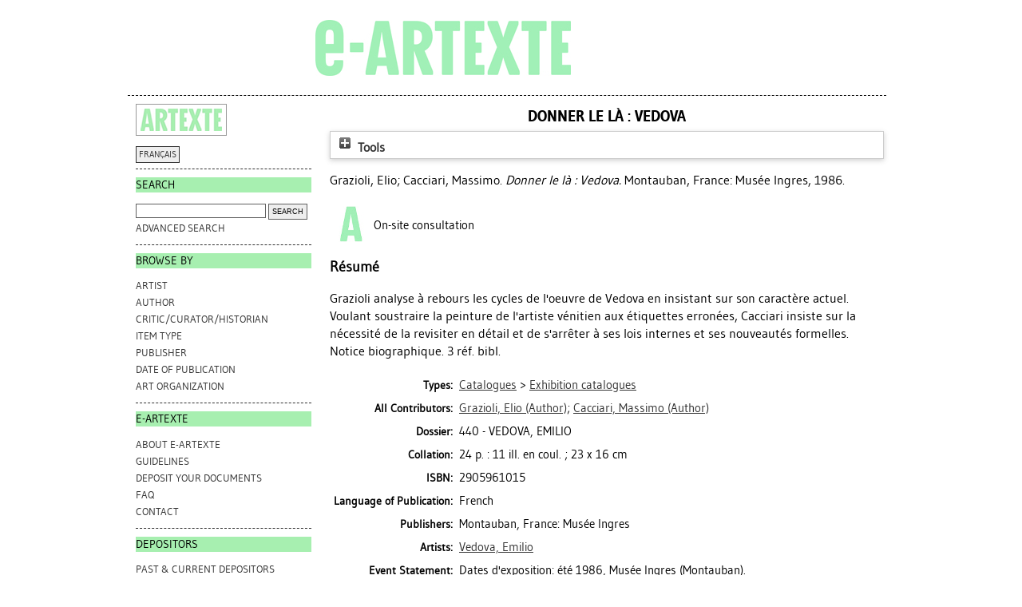

--- FILE ---
content_type: text/html; charset=utf-8
request_url: https://e-artexte.ca/id/eprint/7524/
body_size: 22040
content:
<!DOCTYPE html>
<html xmlns="http://www.w3.org/1999/xhtml">
<head>
    <title> Donner le là : Vedova  - e-artexte</title>

<style type="text/css" media="screen,print">@import url(/style/style.css);
</style>
<link rel="icon" href="/favicon.ico" type="image/x-icon" />
<link rel="shortcut icon" href="/favicon.ico" type="image/x-icon" />
<meta name="eprints.eprintid" content="7524" />
<meta name="eprints.rev_number" content="2" />
<meta name="eprints.userid" content="1" />
<meta name="eprints.source" content="/opt/eprints3/archives/artexte/data/data-3.csv:7524" />
<meta name="eprints.dir" content="disk0/00/00/75/24" />
<meta name="eprints.datestamp" content="1994-08-21" />
<meta name="eprints.lastmod" content="2012-04-13 15:31:59" />
<meta name="eprints.status_changed" content="2012-04-13 14:59:23" />
<meta name="eprints.type" content="book" />
<meta name="eprints.metadata_visibility" content="show" />
<meta name="eprints.creators_name" content="Grazioli, Elio" />
<meta name="eprints.creators_name" content="Cacciari, Massimo" />
<meta name="eprints.contributors_type" content="author" />
<meta name="eprints.contributors_type" content="author" />
<meta name="eprints.contributors_name" content="Grazioli, Elio" />
<meta name="eprints.contributors_name" content="Cacciari, Massimo" />
<meta name="eprints.title" content="Donner le là : Vedova" />
<meta name="eprints.date" content="1986" />
<meta name="eprints.date_type" content="publication" />
<meta name="eprints.publisher" content="Musée Ingres" />
<meta name="eprints.physical_copy" content="TRUE" />
<meta name="eprints.full_text_status" content="none" />
<meta name="eprints.place_of_pub" content="Montauban, France" />
<meta name="eprints.isbn" content="2905961015" />
<meta name="eprints.book_title" content="Donner le là : Vedova" />
<meta name="eprints.collation" content="24 p. : 11 ill. en coul. ; 23 x 16 cm" />
<meta name="eprints.dossier" content="8850" />
<meta name="eprints.type_pri" content="type_7" />
<meta name="eprints.artists" content="Vedova, Emilio" />
<meta name="eprints.language" content="fr" />
<meta name="eprints.resume" content="Grazioli analyse à rebours les cycles de l'oeuvre de Vedova en insistant sur son caractère actuel. Voulant soustraire la peinture de l'artiste vénitien aux étiquettes erronées, Cacciari insiste sur la nécessité de la revisiter en détail et de s'arrêter à ses lois internes et ses nouveautés formelles. Notice biographique. 3 réf. bibl." />
<meta name="eprints.publishers_name" content="Musée Ingres" />
<meta name="eprints.publishers_place" content="Montauban, France" />
<meta name="eprints.event_statement" content="Dates d'exposition: été 1986, Musée Ingres (Montauban)." />
<meta name="eprints.cat_level" content="M" />
<meta name="eprints.workflow_type" content="biblio_item" />
<meta name="eprints.isbns" content="2905961015" />
<meta name="eprints.browse_authors" content="Grazioli, Elio" />
<meta name="eprints.browse_authors" content="Cacciari, Massimo" />
<meta name="eprints.eprint_status" content="archive" />
<meta name="eprints.citation" content="   Grazioli, Elio; Cacciari, Massimo.    Donner le là : Vedova.  Montauban, France: Musée Ingres, 1986.   " />
<link rel="schema.DC" href="http://purl.org/DC/elements/1.0/" />
<meta name="DC.relation" content="https://e-artexte.ca/id/eprint/7524/" />
<meta name="DC.title" content="Donner le là : Vedova" />
<meta name="DC.creator" content="Grazioli, Elio" />
<meta name="DC.creator" content="Cacciari, Massimo" />
<meta name="DC.publisher" content="Musée Ingres" />
<meta name="DC.date" content="1986" />
<meta name="DC.type" content="Book" />
<meta name="DC.identifier" content="   Grazioli, Elio; Cacciari, Massimo.    Donner le là : Vedova.  Montauban, France: Musée Ingres, 1986.   " />
<meta name="DC.language" content="fr" />
<!-- Highwire Press meta tags -->
<meta name="citation_title" content="Donner le là : Vedova" />
<meta name="citation_author" content="Grazioli, Elio" />
<meta name="citation_author" content="Cacciari, Massimo" />
<meta name="citation_online_date" content="1994/08/21" />
<meta name="citation_isbn" content="2905961015" />
<meta name="citation_date" content="1994/08/21" />
<meta name="citation_book_title" content="Donner le là : Vedova" />
<meta name="citation_publisher" content="Musée Ingres" />
<!-- PRISM meta tags -->
<link rel="schema.prism" href="https://www.w3.org/submissions/2020/SUBM-prism-20200910/" />
<meta name="prism.dateReceived" />
<meta name="prism.modificationDate" content="2012-04-13T15:31:59" />
<meta name="prism.isbn" content="2905961015" />
<link rel="canonical" href="https://e-artexte.ca/id/eprint/7524/" />
<link title="Refer" rel="alternate" type="text/plain" href="https://e-artexte.ca/cgi/export/eprint/7524/Refer/artexte-eprint-7524.refer" />
<link title="MODS" rel="alternate" type="text/xml; charset=utf-8" href="https://e-artexte.ca/cgi/export/eprint/7524/MODS/artexte-eprint-7524.xml" />
<link title="HTML Citation" rel="alternate" type="text/html; charset=utf-8" href="https://e-artexte.ca/cgi/export/eprint/7524/HTML/artexte-eprint-7524.html" />
<link title="MPEG-21 DIDL" rel="alternate" type="text/xml; charset=utf-8" href="https://e-artexte.ca/cgi/export/eprint/7524/DIDL/artexte-eprint-7524.xml" />
<link title="Simple Metadata" rel="alternate" type="text/plain; charset=utf-8" href="https://e-artexte.ca/cgi/export/eprint/7524/Simple/artexte-eprint-7524.txt" />
<link title="METS" rel="alternate" type="text/xml; charset=utf-8" href="https://e-artexte.ca/cgi/export/eprint/7524/METS/artexte-eprint-7524.xml" />
<link title="OpenURL ContextObject in Span" rel="alternate" type="text/plain; charset=utf-8" href="https://e-artexte.ca/cgi/export/eprint/7524/COinS/artexte-eprint-7524.txt" />
<link title="RDF+N-Triples" rel="alternate" type="text/plain" href="https://e-artexte.ca/cgi/export/eprint/7524/RDFNT/artexte-eprint-7524.nt" />
<link title="JSON (Artexte)" rel="alternate" type="text/javascript; charset=utf-8" href="https://e-artexte.ca/cgi/export/eprint/7524/ArtexteJSON/artexte-eprint-7524.js" />
<link title="RefWorks" rel="alternate" type="text/plain" href="https://e-artexte.ca/cgi/export/eprint/7524/RefWorks/artexte-eprint-7524.ref" />
<link title="Multiline CSV" rel="alternate" type="text/csv; charset=utf-8" href="https://e-artexte.ca/cgi/export/eprint/7524/CSV/artexte-eprint-7524.csv" />
<link title="EP3 XML (Artexte)" rel="alternate" type="application/vnd.eprints.data+xml; charset=utf-8" href="https://e-artexte.ca/cgi/export/eprint/7524/ArtexteXML/artexte-eprint-7524.xml" />
<link title="BibTeX" rel="alternate" type="text/plain; charset=utf-8" href="https://e-artexte.ca/cgi/export/eprint/7524/BibTeX/artexte-eprint-7524.bib" />
<link title="JSON" rel="alternate" type="application/json; charset=utf-8" href="https://e-artexte.ca/cgi/export/eprint/7524/JSON/artexte-eprint-7524.js" />
<link title="EndNote (Artexte)" rel="alternate" type="text/plain; charset=utf-8" href="https://e-artexte.ca/cgi/export/eprint/7524/ArtexteEndNote/artexte-eprint-7524.enw" />
<link title="ASCII Citation" rel="alternate" type="text/plain; charset=utf-8" href="https://e-artexte.ca/cgi/export/eprint/7524/Text/artexte-eprint-7524.txt" />
<link title="Dublin Core" rel="alternate" type="text/plain; charset=utf-8" href="https://e-artexte.ca/cgi/export/eprint/7524/DC/artexte-eprint-7524.txt" />
<link title="Reference Manager" rel="alternate" type="text/plain" href="https://e-artexte.ca/cgi/export/eprint/7524/RIS/artexte-eprint-7524.ris" />
<link title="EP3 XML" rel="alternate" type="application/vnd.eprints.data+xml; charset=utf-8" href="https://e-artexte.ca/cgi/export/eprint/7524/XML/artexte-eprint-7524.xml" />
<link title="EndNote" rel="alternate" type="text/plain; charset=utf-8" href="https://e-artexte.ca/cgi/export/eprint/7524/EndNote/artexte-eprint-7524.enw" />
<link title="RDF+XML" rel="alternate" type="application/rdf+xml" href="https://e-artexte.ca/cgi/export/eprint/7524/RDFXML/artexte-eprint-7524.rdf" />
<link title="RDF+N3" rel="alternate" type="text/n3" href="https://e-artexte.ca/cgi/export/eprint/7524/RDFN3/artexte-eprint-7524.n3" />
<link title="OpenURL ContextObject" rel="alternate" type="text/xml; charset=utf-8" href="https://e-artexte.ca/cgi/export/eprint/7524/ContextObject/artexte-eprint-7524.xml" />
<link rel="Top" href="https://e-artexte.ca/" />
    <link rel="Sword" href="https://e-artexte.ca/sword-app/servicedocument" />
    <link rel="SwordDeposit" href="https://e-artexte.ca/id/contents" />
    <link rel="Search" type="text/html" href="https://e-artexte.ca/cgi/search" />
    <link rel="Search" type="application/opensearchdescription+xml" href="https://e-artexte.ca/cgi/opensearchdescription" title="e-artexte" />
    <script type="text/javascript">
// <![CDATA[
var eprints_http_root = "https://e-artexte.ca";
var eprints_http_cgiroot = "https://e-artexte.ca/cgi";
var eprints_oai_archive_id = "e-artexte.ca";
var eprints_logged_in = false;
var eprints_logged_in_userid = 0; 
var eprints_logged_in_username = ""; 
var eprints_logged_in_usertype = ""; 
var eprints_lang_id = "en";
// ]]></script>
    <style type="text/css">.ep_logged_in { display: none }</style>
    <link rel="stylesheet" type="text/css" href="/style/auto-3.4.6.css?1757686001" />
    <script src="/javascript/auto-3.4.6.js?1757686001" type="text/javascript">
//padder
</script>
    <!--[if lte IE 6]>
        <link rel="stylesheet" type="text/css" href="/style/ie6.css" />
   <![endif]-->
    <meta name="Generator" content="EPrints 3.4.6" />
    <meta http-equiv="Content-Type" content="text/html; charset=UTF-8" />
    <meta http-equiv="Content-Language" content="en" />
    
<!-- Google tag (gtag.js) -->
<script async="true" src="https://www.googletagmanager.com/gtag/js?id=G-21W28BC47P">// <!-- No script --></script>
<script>
  window.dataLayer = window.dataLayer || [];
  function gtag(){dataLayer.push(arguments);}
  gtag('js', new Date());

  gtag('config', 'G-21W28BC47P');
</script>
</head>
<body bgcolor="#ffffff" text="#000000">

<div class="container">
  <div class="header">
  <div class="artexte">
  <a href="https://e-artexte.ca/" class="logolink">
    <img src="/style/images/logo.jpg" id="logo" alt="" />
  </a>
  </div>
  <div class="eartexte"></div>
    <!-- end .header --></div>
<div class="ep_tm_header ep_noprint">
</div>

<div class="sidebar1">
   <div class="sidebar_logo">
     <a href="http://artexte.ca/" target="_blank"><img src="/style/images/artexte.jpg" alt="" /></a>
    </div>
   <div class="sidebar_widget">
      <div class="lang_switch">
      <a href="/cgi/set_lang?lang=fr">FRANÇAIS</a>
      </div>
   </div>
  
   <div class="sidebar_widget">
      <h2 class="h2_sidebar">Search</h2>
      <ul class="list_sidebar">
        <form method="get" accept-charset="utf-8" action="/cgi/facet/simple2" style="display:inline">
          <li>
            <input class="searchbarbox" type="text" name="q" size="25" />
            <input class="searchbarbutton" type="submit" name="_action_search" value="Search" />
            <input type="hidden" name="_action_search" value="Search" />
      <input type="hidden" name="_order" value="bytitle" />
      <input type="hidden" name="basic_srchtype" value="ALL" />
      <input type="hidden" name="_satisfyall" value="ALL" />
          </li>
        </form>
        <li><a href="/cgi/search/advanced">Advanced search</a></li>
      </ul>
   </div>
  
  
   <div class="sidebar_widget">
      <h2 class="h2_sidebar">browse by</h2>
      <ul class="list_sidebar">
<li><a href="/view/artists/">Artist
</a>
</li>
<li>
<a href="/view/authors/">Author
</a>
</li>
<li>
<a href="/view/critics/">Critic/Curator/Historian
</a>
</li>
<li>
<a href="/view/type/">Item Type
</a>
</li>
<li>
<a href="/view/publisher/">Publisher
</a>
</li>
<li>
<a href="/view/year/">Date of Publication
</a>
</li>
<li>
<a href="/view/artorgs/">Art Organization
</a>
</li>
      </ul>
  </div>
  
  
  <div class="sidebar_widget">
     <h2 class="h2_sidebar">e-ARTEXTE</h2>
      <ul class="list_sidebar">
        <li><a href="/information.html">ABOUT e-ARTEXTE</a></li>
        <li><a href="/politiques.html">GUIDELINES</a></li>
        <li><a href="/membres.html">DEPOSIT YOUR DOCUMENTS</a></li>
        <li><a href="/faq.html">FAQ</a></li>
        <li><a href="/contact.html">CONTACT</a></li>
        
      </ul>
    </div>
  
    <div class="sidebar_widget">
      <h2 class="h2_sidebar">DEPOSITORS</h2>
      <ul class="list_sidebar">
        <li><a href="/deposants.html">PAST &amp; CURRENT DEPOSITORS</a></li>
        <li class="members_menu"><ul id="ep_tm_menu_tools" class="ep_tm_key_tools"><li class="ep_tm_key_tools_item"><a href="/cgi/users/home" class="ep_tm_key_tools_item_link">Login</a></li></ul></li> 
      </ul>
    </div>
    <p> </p>
    <!-- end .sidebar1 --></div>
  
<div class="content">

<table class="ep_tm_main">
<tr>
<td align="left">
<h1 class="ep_tm_pagetitle">


Donner le là : Vedova


</h1>
<div class="ep_summary_content"><div class="ep_summary_content_top"><div id="ep_summary_box_1" class="ep_summary_box ep_plugin_summary_box_tools"><div class="ep_summary_box_title"><div class="ep_no_js">Tools</div><div id="ep_summary_box_1_colbar" class="ep_only_js" style="display: none"><a onclick="EPJS_blur(event); EPJS_toggleSlideScroll('ep_summary_box_1_content',true,'ep_summary_box_1');EPJS_toggle('ep_summary_box_1_colbar',true);EPJS_toggle('ep_summary_box_1_bar',false);return false" class="ep_box_collapse_link" href="#"><img border="0" src="/style/images/minus.png" alt="-" /> Tools</a></div><div id="ep_summary_box_1_bar" class="ep_only_js"><a onclick="EPJS_blur(event); EPJS_toggleSlideScroll('ep_summary_box_1_content',false,'ep_summary_box_1');EPJS_toggle('ep_summary_box_1_colbar',false);EPJS_toggle('ep_summary_box_1_bar',true);return false" class="ep_box_collapse_link" href="#"><img border="0" src="/style/images/plus.png" alt="+" /> Tools</a></div></div><div id="ep_summary_box_1_content" class="ep_summary_box_body" style="display: none"><div id="ep_summary_box_1_content_inner"><div style="margin-bottom: 1em" class="ep_block"><form accept-charset="utf-8" method="get" action="https://e-artexte.ca/cgi/export_redirect">
  <input id="eprintid" name="eprintid" type="hidden" value="7524" />
  <select name="format" aria-labelledby="box_tools_export_button">
    <option value="Refer">Refer</option>
    <option value="MODS">MODS</option>
    <option value="HTML">HTML Citation</option>
    <option value="DIDL">MPEG-21 DIDL</option>
    <option value="Simple">Simple Metadata</option>
    <option value="METS">METS</option>
    <option value="COinS">OpenURL ContextObject in Span</option>
    <option value="RDFNT">RDF+N-Triples</option>
    <option value="ArtexteJSON">JSON (Artexte)</option>
    <option value="RefWorks">RefWorks</option>
    <option value="CSV">Multiline CSV</option>
    <option value="ArtexteXML">EP3 XML (Artexte)</option>
    <option value="BibTeX">BibTeX</option>
    <option value="JSON">JSON</option>
    <option value="ArtexteEndNote">EndNote (Artexte)</option>
    <option value="Text">ASCII Citation</option>
    <option value="DC">Dublin Core</option>
    <option value="RIS">Reference Manager</option>
    <option value="XML">EP3 XML</option>
    <option value="EndNote">EndNote</option>
    <option value="RDFXML">RDF+XML</option>
    <option value="RDFN3">RDF+N3</option>
    <option value="ContextObject">OpenURL ContextObject</option>
  </select>
  <input id="box_tools_export_button" class="ep_form_action_button" type="submit" value="Export" />
</form></div><div class="addtoany_share_buttons"><a target="_blank" href="https://www.addtoany.com/share?linkurl=http://e-artexte.ca/id/eprint/7524&amp;title=Donner le là : Vedova"><img alt="Add to Any" src="/images/shareicon/a2a.svg" class="ep_form_action_button" /></a><a target="_blank" href="https://www.addtoany.com/add_to/twitter?linkurl=http://e-artexte.ca/id/eprint/7524&amp;linkname=Donner le là : Vedova"><img alt="Add to Twitter" src="/images/shareicon/twitter.svg" class="ep_form_action_button" /></a><a target="_blank" href="https://www.addtoany.com/add_to/facebook?linkurl=http://e-artexte.ca/id/eprint/7524&amp;linkname=Donner le là : Vedova"><img alt="Add to Facebook" src="/images/shareicon/facebook.svg" class="ep_form_action_button" /></a><a target="_blank" href="https://www.addtoany.com/add_to/linkedin?linkurl=http://e-artexte.ca/id/eprint/7524&amp;linkname=Donner le là : Vedova"><img alt="Add to Linkedin" src="/images/shareicon/linkedin.svg" class="ep_form_action_button" /></a><a target="_blank" href="https://www.addtoany.com/add_to/pinterest?linkurl=http://e-artexte.ca/id/eprint/7524&amp;linkname=Donner le là : Vedova"><img alt="Add to Pinterest" src="/images/shareicon/pinterest.svg" class="ep_form_action_button" /></a><a target="_blank" href="https://www.addtoany.com/add_to/email?linkurl=http://e-artexte.ca/id/eprint/7524&amp;linkname=Donner le là : Vedova"><img alt="Add to Email" src="/images/shareicon/email.svg" class="ep_form_action_button" /></a></div></div></div></div></div><div class="ep_summary_content_left"></div><div class="ep_summary_content_right"></div><div class="ep_summary_content_main">

  <p style="margin-bottom: 1em">
    


  
      <span class="person_name">Grazioli, Elio</span>; <span class="person_name">Cacciari, Massimo</span>.
    



    <em>Donner le là : Vedova.</em>
    
    Montauban, France: Musée Ingres, 1986.
    
  


  </p>

  

  

    
      
<!--
     	# ARTEXTE-189: [2019-05-09/drn] Do not display request a copy for the EPrint as a whole, just restricted docunents. 
      <epc:if test="$item.contact_email().is_set() and eprint_status = 'archive'">
        (<a href="{$config{http_cgiurl}}/request_doc?eprintid={eprintid}"><epc:phrase ref="request:button" /></a>)
      </epc:if>
-->
    
  
    

  

  
  <table style="margin-bottom: 10px;">
    <tr>
      <th style="width: 48px; text-align: center;"><img src="/images/eArtexte_A_icon.png" style="padding: 2px;" /></th>
      <td valign="center">On-site consultation</td>
    </tr>
  </table>
  

  

  

  
    <h2>Résumé</h2>
    <p style="text-align: left; margin: 1em auto 0em auto"><p class="ep_field_para">Grazioli analyse à rebours les cycles de l'oeuvre de Vedova en insistant sur son caractère actuel. Voulant soustraire la peinture de l'artiste vénitien aux étiquettes erronées, Cacciari insiste sur la nécessité de la revisiter en détail et de s'arrêter à ses lois internes et ses nouveautés formelles. Notice biographique. 3 réf. bibl.</p></p>
  

  <table style="margin-bottom: 1em; margin-top: 1em;" cellpadding="3">
    
    <tr>
      <th align="right">Types:</th>
      <td valign="top"><a href="https://e-artexte.ca/view/type/type=5F5/">Catalogues</a> &gt; <a href="https://e-artexte.ca/view/type/type=5F7/">Exhibition catalogues</a></td>
    </tr>
    <!-- http://servicesjira.eprints.org:8080/browse/ARTEXTE-124 -->
    
      <tr>
        <th align="right">All Contributors:</th>
        <td valign="top"><a href="/view/contributors/Grazioli=3AElio=3A=3A.html"> <span class="person_name">Grazioli, Elio</span> (Author)</a>; <a href="/view/contributors/Cacciari=3AMassimo=3A=3A.html"> <span class="person_name">Cacciari, Massimo</span> (Author)</a></td>
      </tr>
    
    
      
    
      
        <tr>
          <th align="right">Dossier:</th>
          <td valign="top">

440 - VEDOVA, EMILIO

</td>
        </tr>
      
    
      
    
      
    
      
        <tr>
          <th align="right">Collation:</th>
          <td valign="top">24 p. : 11 ill. en coul. ; 23 x 16 cm</td>
        </tr>
      
    
      
    
      
    
      
        <tr>
          <th align="right">ISBN:</th>
          <td valign="top">2905961015</td>
        </tr>
      
    
      
        <tr>
          <th align="right">Language of Publication:</th>
          <td valign="top">French</td>
        </tr>
      
    
      
        <tr>
          <th align="right">Publishers:</th>
          <td valign="top">Montauban, France: Musée Ingres</td>
        </tr>
      
    
      
        <tr>
          <th align="right">Artists:</th>
          <td valign="top"><a href="https://e-artexte.ca/view/artists/Vedova,_Emilio.html">Vedova, Emilio</a></td>
        </tr>
      
    
      
    
      
    
      
    
      
    
      
    
      
    
      
    
      
        <tr>
          <th align="right">Event Statement:</th>
          <td valign="top">Dates d'exposition: été 1986, Musée Ingres (Montauban).</td>
        </tr>
      
    
      
    
      
    
      
    
      
    
      
    
      
    
      
    
      
    
      
    
      
        <tr>
          <th align="right">Deposited by:</th>
          <td valign="top"><i>Users 1 not found.</i></td>
        </tr>
      
    
      
        <tr>
          <th align="right">Date Deposited:</th>
          <td valign="top">21 Aug 1994</td>
        </tr>
      
    
      
        <tr>
          <th align="right">Last Modified:</th>
          <td valign="top">13 Apr 2012 15:31</td>
        </tr>
      
    
    <tr>
      <th align="right">URI:</th>
      <td valign="top"><a href="http://e-artexte.ca/id/eprint/7524">http://e-artexte.ca/id/eprint/7524</a></td>
    </tr>
  </table>

  
  

  
    <h5 style="float:left;padding-top:7px;">Edit this item (login required):</h5>
    <table class="ep_summary_page_actions">
    
      <tr>
        <td><a href="/cgi/users/home?screen=EPrint%3A%3AView&amp;eprintid=7524"><img title="View Item button" alt="View Item" src="/style/images/action_view.png" role="button" class="ep_form_action_icon" /></a></td>
        <!--<td><epc:print expr="$action.action_title()" /></td>-->
      </tr>
    
    </table>
  

</div><div class="ep_summary_content_bottom"></div><div class="ep_summary_content_after"></div></div>
</td>
</tr>
</table>
</div>
<div class="footer">
<!-- end .footer -->
</div>
</div>
<!--container-->
</body>
</html>